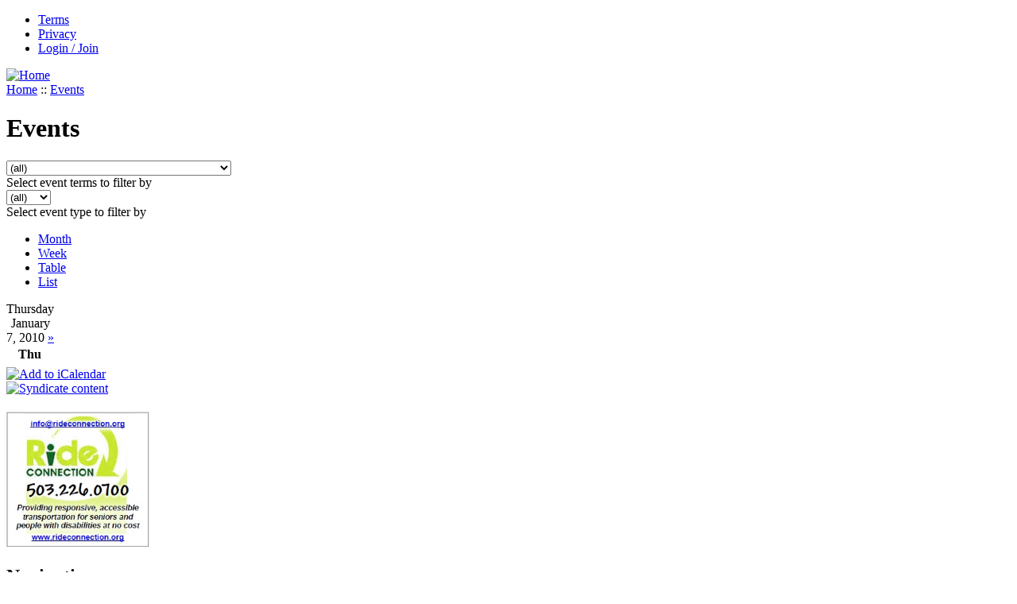

--- FILE ---
content_type: text/html; charset=utf-8
request_url: https://wilkeseastna.org/event/2010/05/7/day
body_size: 6223
content:
<!DOCTYPE html PUBLIC "-//W3C//DTD XHTML 1.0 Strict//EN" "http://www.w3.org/TR/xhtml1/DTD/xhtml1-strict.dtd">
<html xmlns="http://www.w3.org/1999/xhtml" xml:lang="" lang="">

<head>

  <title>Events | Wilkes East Neighborhood</title>
  <meta http-equiv="Content-Type" content="text/html; charset=utf-8" />
<link rel="alternate" type="application/rss+xml" title="RSS" href="http://www.wilkeseastna.org/event/feed" />

<link rel="shortcut icon" href="/misc/favicon.ico" type="image/x-icon" />
  <style type="text/css" media="all">@import "/modules/aggregator/aggregator.css";</style>
<style type="text/css" media="all">@import "/modules/event/event.css";</style>
<style type="text/css" media="all">@import "/modules/node/node.css";</style>
<style type="text/css" media="all">@import "/modules/poll/poll.css";</style>
<style type="text/css" media="all">@import "/modules/system/defaults.css";</style>
<style type="text/css" media="all">@import "/modules/system/system.css";</style>
<style type="text/css" media="all">@import "/modules/user/user.css";</style>
<style type="text/css" media="all">@import "/themes/amadou/style.css";</style>
  <script type="text/javascript" src="/misc/jquery.js"></script>
<script type="text/javascript" src="/misc/drupal.js"></script>
<script type="text/javascript" src="/modules/event/eventblock.js"></script>
<script type="text/javascript" src="/misc/progress.js"></script>
    <!--[if IE 6]>
      <style type="text/css" media="all">@import "/themes/amadou/ie-fixes/ie6.css";</style>
    <![endif]-->
    <!--[if lt IE 7.]>
      <script defer type="text/javascript" src="/themes/amadou/ie-fixes/pngfix.js"></script>
    <![endif]-->

</head>

<body>

  <!-- begin container -->
  <div id="container">

    <!-- primary links -->
    <div id="menu">
              <ul class="links"><li class="first menu-1-1-2"><a href="/./terms.htm" class="menu-1-1-2">Terms</a></li>
<li class="menu-1-2-2"><a href="/./privacy.htm" class="menu-1-2-2">Privacy</a></li>
<li class="last menu-1-3-2"><a href="/user" class="menu-1-3-2">Login / Join</a></li>
</ul>          </div><!-- end primary links -->

    <!-- begin header -->

    <div id="header">

      <!-- site logo -->
              <a href="/" title="Home">
          <img class="logo" src="/themes/amadou/logo.png" alt="Home" />
        </a>
      <!-- end site logo -->

      <!-- site name -->
      <!-- end site name -->
	  
      <!-- site slogan -->
      <!-- end site slogan -->

    </div><!-- end header -->

    <!-- content -->

    <!-- begin mainContent -->
    <div id="mainContent" style="width: 530px;">
        
        <div class="breadcrumb"><div class="breadcrumb"><a href="/">Home</a> :: <a href="/event">Events</a></div></div>    <h1 class="pageTitle">Events</h1>                    <div class="event-filter-control"><form action="/event/2010/05/7/day"  method="post" id="event-taxonomy-filter-form">
<div><div class="form-item">
 <select name="event_term_select" onChange="this.form.submit()" class="form-select" id="edit-event-term-select" ><option value="all">(all)</option><option value="20">Content topic - Capri Terrace</option><option value="15">Content topic - City of Gresham</option><option value="27">Content topic - Coalition of Neighborhoods</option><option value="48">Content topic - Columbia View Park</option><option value="14">Content topic - Community</option><option value="22">Content topic - Crime Prevention</option><option value="24">Content topic - Cypress Park</option><option value="64">Content topic - Development</option><option value="49">Content topic - East County Courts</option><option value="59">Content topic - Energy Savings</option><option value="63">Content topic - Friends of Nadaka</option><option value="36">Content topic - Friends of Trees</option><option value="60">Content topic - Gangs</option><option value="38">Content topic - Health &amp; Wellness</option><option value="16">Content topic - Land use</option><option value="29">Content topic - Nadaka Nature Park</option><option value="57">Content topic - Nature</option><option value="28">Content topic - Neighborhood Watch</option><option value="52">Content topic - Nelson Park</option><option value="26">Content topic - Pacific Drive</option><option value="17">Content topic - Parks &amp; Recreation</option><option value="44">Content topic - People For Parks</option><option value="42">Content topic - Public safety</option><option value="68">Content topic - Recreation</option><option value="61">Content topic - Recycle</option><option value="58">Content topic - Renewable Energy</option><option value="31">Content topic - Rockwood</option><option value="37">Content topic - Rockwood Business Coalition</option><option value="62">Content topic - Rosewood Initiative</option><option value="25">Content topic - Sandstone</option><option value="19">Content topic - Schools</option><option value="66">Content topic - Seniors</option><option value="50">Content topic - SOLV</option><option value="46">Content topic - Traffic</option><option value="53">Content topic - Urban Forestry</option><option value="45">Content topic - Urban Renewal</option><option value="39">Content topic - Water &amp; Soil</option><option value="56">Content topic - Watershed</option><option value="13">Content topic - WENA</option><option value="30">Content topic - West Gresham</option><option value="43">Content topic - Wetlands</option><option value="67">Content topic - Youth Activities</option><option value="35">Content topic - Zimmerman House</option><option value="10">Content type - Announcement</option><option value="51">Content type - Dining</option><option value="33">Content type - Humor</option><option value="18">Content type - Info</option><option value="23">Content type - Leisure</option><option value="21">Content type - Minutes</option><option value="9">Content type - News</option><option value="65">Content type - Newsletter</option><option value="11">Content type - Opinion</option><option value="54">Content type - Recycling</option><option value="12">Content type - Review</option><option value="32">Content type - Seasonal</option><option value="55">Content type - Volunteer</option><option value="41">Content type - Workshops</option></select>
 <div class="description">Select event terms to filter by</div>
</div>
<input type="hidden" name="form_id" id="edit-event-taxonomy-filter-form" value="event_taxonomy_filter_form"  />

</div></form>
</div><div class="event-filter-control"><form action="/event/2010/05/7/day"  method="post" id="event-type-filter-form">
<div><div class="form-item">
 <select name="event_type_select" onChange="this.form.submit()" class="form-select" id="edit-event-type-select" ><option value="all">(all)</option><option value="event">Event</option></select>
 <div class="description">Select event type to filter by</div>
</div>
<input type="hidden" name="form_id" id="edit-event-type-filter-form" value="event_type_filter_form"  />

</div></form>
</div><ul class="links"><li class="first event_month"><a href="/event////month/" title="Month view" class="event_month">Month</a></li>
<li class="event_week"><a href="/event////week/" title="Week view" class="event_week">Week</a></li>
<li class="event_table"><a href="/event////table/" title="Table view" class="event_table">Table</a></li>
<li class="last event_list"><a href="/event////list/" title="List view" class="event_list">List</a></li>
</ul><div class="event-calendar"><div class="day-view"><table>
<caption> Thursday January 7, 2010 <span class="next"><a href="/event/1970/01/02/day/all/all/1">»</a></span></caption>
 <thead><tr><th>Thu</th> </tr></thead>
<tbody>
 <tr class="odd"><td class="jan thu" id="jan1" colspan="3"></td> </tr>
</tbody></table>
</div></div>
<div class="ical-link"><a href="http://www.wilkeseastna.org/event/ical/" title="Add this calendar to your iCalendar"><img src="/modules/event/images/ical16x16.gif" alt="Add to iCalendar" /></a></div><a href="/event/feed" class="feed-icon"><img src="/misc/feed.png" alt="Syndicate content" title="Syndicate content" width="16" height="16" /></a>        
    </div><!-- end mainContent -->

    <!-- begin sideBars -->

    <div id="sideBars-bg" style="width: 415px;">
      <div id="sideBars" style="width: 415px;">

        <!-- left sidebar -->
                  <div id="leftSidebar">
              <div class="block block-block" id="block-block-1">
    <h2 class="title">
          </h2>
    <div class="content">
      <p><a href="http://rideconnection.org/" target="_blank"> <img src="/files/ride_connection02.jpg" width="180" alt="Mobility equals Independence. Ride Connection is dedicated to providing responsive, accessible transportation options. Serving older adults, people with disabilities, and the community at large for those in need. Click here to get started today!" title="Mobility equals Independence. Ride Connection is dedicated to providing responsive, accessible transportation options. Serving older adults, people with disabilities, and the community at large for those in need. Click here to get started today!"> </a><br />
<!--blocked<br />
<a href="http://rideconnection.org/Ride/Services.aspx" rel="nofollow" target="_blank"> <img src="/files/ad_rideconn4.jpg" height="180" width="180" alt="Ride Connection (503-226-0700) is a private non-profit organization dedicated to linking seniors &amp; people with disabilities with accessible transportation since 1988. Ride Connection coordinates door-to-door one-time and ongoing ride transportation for medical, nutritive, shopping, supportive services, life sustaining medical, recreational and volunteer/work-related needs" title="Ride Connection (503-226-0700) is a private non-profit organization dedicated to linking seniors &amp; people with disabilities with accessible transportation since 1988. Ride Connection coordinates door-to-door one-time and ongoing ride transportation for medical, nutritive, shopping, supportive services, life sustaining medical, recreational and volunteer/work-related needs"> </a><br />
---></p>
    </div>
  </div>
  <div class="block block-user" id="block-user-1">
    <h2 class="title">
      Navigation    </h2>
    <div class="content">
      
<ul class="menu">
<li class="leaf"><a href="/">Home</a></li>
<li class="leaf"><a href="/welcome.htm">Welcome</a></li>
<li class="leaf"><a href="/pioneer.htm">Wilkes East History</a></li>
<li class="leaf"><a href="/resident.htm">Resident Info</a></li>
<li class="leaf"><a href="/./event">Events</a></li>
<li class="leaf"><a href="/government.htm">Government</a></li>
<li class="leaf"><a href="/meetings.htm">Meetings</a></li>
<li class="leaf"><a href="/merchants.htm">Local Merchants</a></li>
<li class="leaf"><a href="/zimmerman.htm">Zimmerman House</a></li>
<li class="leaf"><a href="/./links.htm">Useful Links</a></li>
<li class="leaf"><a href="/contact">Contact</a></li>
<li class="leaf"><a href="/./user">Login / Join</a></li>

</ul>
    </div>
  </div>
  <div class="block block-block" id="block-block-52">
    <h2 class="title">
          </h2>
    <div class="content">
      <p><center><a href="http://paintcare.org/"> <img src="/files/ad_recycle_paints.jpg" width="180" alt="Recycle your paint. Free, Convenient, Local! 5 gallons per load. Parkrose Hardware, Miller Paint Gresham, Habitat ReStore Mall 205, Powell Villa Ace 122nd &amp; Powell, Powell Paint 52nd &amp; Powell. Info here!" title="Recycle your paint. Free, Convenient, Local! 5 gallons per load. Parkrose Hardware, Miller Paint Gresham, Habitat ReStore Mall 205, Powell Villa Ace 122nd &amp; Powell, Powell Paint 52nd &amp; Powell. Info here!"> </a><br />
</center></p>
    </div>
  </div>
  <div class="block block-block" id="block-block-36">
    <h2 class="title">
          </h2>
    <div class="content">
      <p><center><br />
<a href="/node/872"> <img src="/files/ad_recycle_electronics.jpg" width="180" alt="Wondering what to do with those broken or un-wanted TV's and computers? Oregon E-Cycles® offers FREE and convenient electronics recycling in your own neighborhood. Info Here!" title="Wondering what to do with those broken or un-wanted TV's and computers? Oregon E-Cycles® offers FREE and convenient electronics recycling in your own neighborhood. Info Here!"> </a><br />
</center></p>
    </div>
  </div>
  <div class="block block-views" id="block-views-recent_stories">
    <h2 class="title">
      Recent News    </h2>
    <div class="content">
      <div class='view view-recent-stories'><div class='view-content view-content-recent-stories'><div class="item-list"><ul><li><div class='view-item view-item-recent-stories'><div class='view-field view-data-node-title'><a href="/node/3759">Let&#039;s Get Ready For Winter!</a></div></div>
</li><li><div class='view-item view-item-recent-stories'><div class='view-field view-data-node-title'><a href="/node/3760">Fall/Winter Local Weather Outlook</a></div></div>
</li><li><div class='view-item view-item-recent-stories'><div class='view-field view-data-node-title'><a href="/node/3756">The Thousand Acres Homeless Camp Eviction</a></div></div>
</li><li><div class='view-item view-item-recent-stories'><div class='view-field view-data-node-title'><a href="/node/3763">Download the Wilkes East Neighborhood Fall 2025 Newsletter here!</a></div></div>
</li><li><div class='view-item view-item-recent-stories'><div class='view-field view-data-node-title'><a href="/node/3762">Slider the Otter Returns to Nadaka Nature Park</a></div></div>
</li><li><div class='view-item view-item-recent-stories'><div class='view-field view-data-node-title'><a href="/node/3761">Moose Lodge, Our Neighborhood Clubhouse</a></div></div>
</li><li><div class='view-item view-item-recent-stories'><div class='view-field view-data-node-title'><a href="/node/3751">Download the Wilkes East Neighborhood Summer 2025 Newsletter here!</a></div></div>
</li><li><div class='view-item view-item-recent-stories'><div class='view-field view-data-node-title'><a href="/node/3746">Boosting Support for New Parents in Oregon</a></div></div>
</li><li><div class='view-item view-item-recent-stories'><div class='view-field view-data-node-title'><a href="/node/3749">The Big, Beautiful Bill and Its Impact on Gresham</a></div></div>
</li><li><div class='view-item view-item-recent-stories'><div class='view-field view-data-node-title'><a href="/node/3750">Neighborhood Cleanup Collects 9 Tons of Waste and Brings Neighbors Together</a></div></div>
</li></ul></div></div></div>
    </div>
  </div>
  <div class="block block-block" id="block-block-30">
    <h2 class="title">
          </h2>
    <div class="content">
      <p><center><br />
<a href="https://echohistory.org/zimmerman-house/" target="_blank"> <img src="/files/ad_zimmerman02.jpg" width="180" alt="Take a step back into history at the Zimmerman House, a Victorian era farmhouse, built in 1874 and listed on the National Register of Historic Places. This beautiful farmhouse is a perfect reflection of typical Columbia River dairy farm life in the late 1800s. The Zimmerman Heritage Farm is a unique cultural education and recreational resource that is being created for the benefit of the public on a 5.98-acre historic site in Gresham, Oregon. Click here!" title="Take a step back into history at the Zimmerman House, a Victorian era farmhouse, built in 1874 and listed on the National Register of Historic Places. This beautiful farmhouse is a perfect reflection of typical Columbia River dairy farm life in the late 1800s. The Zimmerman Heritage Farm is a unique cultural education and recreational resource that is being created for the benefit of the public on a 5.98-acre historic site in Gresham, Oregon. Click here!"></a><br />
</center></p>
    </div>
  </div>
  <div class="block block-block" id="block-block-11">
    <h2 class="title">
          </h2>
    <div class="content">
      <p><a href="https://www.usps.com/manage/hold-mail.htm" rel="nofollow" target="_blank"> <img src="/files/ad_mailhold.jpg" width="180" height="75" alt="LEAVING ON VACATION OR BUSINESS? Whether you are on vacation or an unexpected business trip you can rest easy knowing your mail is safely held for you at your local Post Office. Put your mail on-hold with the USPS here!" title="LEAVING ON VACATION OR BUSINESS? Whether you are on vacation or an unexpected business trip you can rest easy knowing your mail is safely held for you at your local Post Office. Put your mail on-hold with the USPS here!"> </a></p>
    </div>
  </div>
  <div class="block block-block" id="block-block-16">
    <h2 class="title">
          </h2>
    <div class="content">
      <p><a href="https://greshamoregon.gov/File-a-Police-Report-Online/" target="_blank"> <img src="/files/ad_gpd_report.jpg" width="178" height="109" alt="Filing a Police Report Just Got Easier! Use the Gresham Police online reporting system. Click here to report." title="Filing a Police Report Just Got Easier! Use the Gresham Police online reporting system. Click here to report."></a></p>
    </div>
  </div>
  <div class="block block-block" id="block-block-3">
    <h2 class="title">
          </h2>
    <div class="content">
      <p><a href="https://www.cityprotect.com/map/list/incidents?toDate=2020-02-09T23:59:59.999Z&amp;fromDate=2020-01-09T00:00:00.000Z&amp;pageSize=2000&amp;parentIncidentTypeIds=149,150,148,8,97,104,165,98,100,179,178,180,101,99,103,163,168,166,12,161,14,16,15&amp;zoomLevel=14&amp;latitude=45.528397776707386&amp;longitude=-122.47613928292162&amp;days=1,2,3,4,5,6,7&amp;startHour=0&amp;endHour=24&amp;timezone=%2B00:00&amp;sexOffenders=true" rel="nofollow" target="_blank"> <img src="/files/ad_crimereports.jpg" height="86" width="180" alt="CrimeReports.com is now CityProtect. Same geeat info, only better! CityProtect provides near real-time neighborhood crime information for free, empowering citizens to make informed decisions to help improve the safety of their families, friends, property and the community. Is there crime in your neighborhood? Click here!" title="CrimeReports.com is now CityProtect. Same geeat info, only better! CityProtect provides near real-time neighborhood crime information for free, empowering citizens to make informed decisions to help improve the safety of their families, friends, property and the community. Is there crime in your neighborhood? Click here!"> </a></p>
    </div>
  </div>
  <div class="block block-block" id="block-block-4">
    <h2 class="title">
          </h2>
    <div class="content">
      <p><a href="/cog_guide.htm"> <img src="/files/ad_cog_guide.jpg" height="60" width="180" alt="Contact information to regional authorities, community services and crisis hotlines for citizens and families in need." title="Contact information to regional authorities, community services and crisis hotlines for citizens and families in need."> </a></p>
    </div>
  </div>
  <div class="block block-block" id="block-block-15">
    <h2 class="title">
          </h2>
    <div class="content">
      <p><font size="+1">Thank You!</font><font size="-1"><br />
Wilkes East Neighborhood would like express our gratitude to the following for their generous contributions &amp; continued support:</font><font size="-2"><br />
• Jazzy Bagels, Main St &amp; Powell<br />
• <a href="http://www.parkrosehardware.com/" target="_blank">Parkrose Hardware</a>, 106th &amp; Sandy<br />
• <a href="http://thegrowersoutlet.com/" target="_blank">Growers Outlet</a>, 162nd &amp; Glisan<br />
• <a href="http://www.solv.org/" target="_blank">SOLV</a>, <em>Bringing Oregon together</em><br />
• Albertsons, 181st &amp; Glisan<br />
• <strong>And,  <u>all</u> the many volunteers!</strong><br />
</font></p>
    </div>
  </div>
          </div>
                
        <!-- right sidebar -->
                  <div id="rightSidebar">
              <div class="block block-block" id="block-block-8">
    <h2 class="title">
          </h2>
    <div class="content">
      <p><center><br />
<a href="node/3670"> <img src="/files/ad_farmers_market.jpg" height="110" width="180" alt="Local Farmer’s Markets are a fantastic source for fresh, seasonal, locally produced foods and artisan products. Come experience the market. SNAP/EBT welcome. Many markets open year-round! Click here for details!" title="Local Farmer’s Markets are a fantastic source for fresh, seasonal, locally produced foods and artisan products. Come experience the market. SNAP/EBT welcome. Many markets open year-round! Click here for details!"> </a><br />
</center></p>
    </div>
  </div>
  <div class="block block-event" id="block-event-0">
    <h2 class="title">
      Events    </h2>
    <div class="content">
      <div class="event-calendar"><div class="month-view"><table class="event-block may">
<caption><span class="prev"><a href="/event/2010/04/01/month/all/all/1" class="updateblock">«</a></span> <a href="/event/2010/05/07/month">May 2010</a> <span class="next"><a href="/event/2010/06/01/month/all/all/1" class="updateblock">»</a></span></caption>
 <thead><tr><th class="sun">S</th><th class="mon">M</th><th class="tue">T</th><th class="wed">W</th><th class="thu">T</th><th class="fri">F</th><th class="sat">S</th> </tr></thead>
<tbody>
 <tr class="odd"><td class="pad"></td><td class="pad"></td><td class="pad"></td><td class="pad"></td><td class="pad"></td><td class="pad"></td><td class="sat day-1">1</td> </tr>
 <tr class="even"><td class="sun day-2">2</td><td class="mon day-3">3</td><td class="tue day-4"><a href="/event/2010/05/4/day">4</a></td><td class="wed day-5">5</td><td class="thu day-6">6</td><td class="fri day-7 selected"><a href="/event/2010/05/7/day" class="active">7</a></td><td class="sat day-8"><a href="/event/2010/05/8/day">8</a></td> </tr>
 <tr class="odd"><td class="sun day-9">9</td><td class="mon day-10">10</td><td class="tue day-11"><a href="/event/2010/05/11/day">11</a></td><td class="wed day-12"><a href="/event/2010/05/12/day">12</a></td><td class="thu day-13">13</td><td class="fri day-14">14</td><td class="sat day-15"><a href="/event/2010/05/15/day">15</a></td> </tr>
 <tr class="even"><td class="sun day-16"><a href="/event/2010/05/16/day">16</a></td><td class="mon day-17">17</td><td class="tue day-18">18</td><td class="wed day-19">19</td><td class="thu day-20"><a href="/event/2010/05/20/day">20</a></td><td class="fri day-21">21</td><td class="sat day-22"><a href="/event/2010/05/22/day">22</a></td> </tr>
 <tr class="odd"><td class="sun day-23"><a href="/event/2010/05/23/day">23</a></td><td class="mon day-24"><a href="/event/2010/05/24/day">24</a></td><td class="tue day-25">25</td><td class="wed day-26"><a href="/event/2010/05/26/day">26</a></td><td class="thu day-27"><a href="/event/2010/05/27/day">27</a></td><td class="fri day-28">28</td><td class="sat day-29">29</td> </tr>
 <tr class="even"><td class="sun day-30">30</td><td class="mon day-31">31</td><td class="pad"></td><td class="pad"></td><td class="pad"></td><td class="pad"></td><td class="pad"></td> </tr>
</tbody></table>
</div></div>
    </div>
  </div>
  <div class="block block-event" id="block-event-1">
    <h2 class="title">
      Upcoming events    </h2>
    <div class="content">
      <div class="item-list"><ul><li>No upcoming events available</li></ul></div><div class="ical-link"><a href="http://www.wilkeseastna.org/event/ical" title="Add this calendar to your iCalendar"><img src="/modules/event/images/ical16x16.gif" alt="Add to iCalendar" /></a></div><div class="more-link"><a href="/event" title="More events.">more</a></div>    </div>
  </div>
  <div class="block block-user" id="block-user-3">
    <h2 class="title">
      Who's online    </h2>
    <div class="content">
      There are currently <em>0 users</em> and <em>10 guests</em> online.    </div>
  </div>
  <div class="block block-block" id="block-block-2">
    <h2 class="title">
          </h2>
    <div class="content">
      <h4>Wilkes East Neighborhood Newsletter</h4>
<p><a href="/newsletter.htm" rel="follow">Click here to download!</a></p>
    </div>
  </div>
  <div class="block block-block" id="block-block-66">
    <h2 class="title">
          </h2>
    <div class="content">
      <p><a href="/join_the_board.htm" target="_blank"> <img src="/files/ad_at_large02.jpg" width="180" alt="Join our Board. Being a Member-at-Large is a great opportunity and experience for any neighbor, whether you’ve been on a board before or it's your first time. No experience required." title="Join our Board. Being a Member-at-Large is a great opportunity and experience for any neighbor, whether you’ve been on a board before or it's your first time. No experience required."></a></p>
    </div>
  </div>
  <div class="block block-block" id="block-block-78">
    <h2 class="title">
          </h2>
    <div class="content">
      <p><a href="/node/2120" target="_blank"><img src="/files/ad_are_you_prepared_180x.jpg" width="180"   alt="Cascadia is overdue for a 9.0 earthquake. Will you be ready? Let's get started! How to: build-a-kit in 12-weeks, secure household objects, Drop Cover Hold-on and more! Click here!" title="Cascadia is overdue for a 9.0 earthquake. Will you be ready? Let's get started! How to: build-a-kit in 12-weeks, secure household objects, Drop Cover Hold-on and more! Click here!"></a></p>
    </div>
  </div>
  <div class="block block-block" id="block-block-72">
    <h2 class="title">
          </h2>
    <div class="content">
      <p><a href="https://www.youtube.com/watch?feature=player_embedded&amp;v=8jv60HOTE-U#t=0" target="_blank"> <img src="/files/nadaka_a_love_story_201508sm.jpg" width="180" alt="Nadaka: A Love Story. See how perseverance and community involvement built Nadaka Nature Park &amp; Community Gardens. Watch video here!" title="Nadaka: A Love Story. See how perseverance and community involvement built Nadaka Nature Park &amp; Community Gardens. Watch video here!"></a></p>
    </div>
  </div>
  <div class="block block-block" id="block-block-51">
    <h2 class="title">
          </h2>
    <div class="content">
      <p><center><a href="/files/wena_transportation_policy_draft.pdf" target="_blank"> <img src="/files/wena_transportation_policy_draft.jpg" width="180" alt="The WENA board has created a draft transportation policy for consideration by its members. The policy addresses our local transportation needs as well as regional needs that impact our neighborhood. Click to download!" title="The WENA board has created a draft transportation policy for consideration by its members. The policy addresses our local transportation needs as well as regional needs that impact our neighborhood. Click to download!"> </a></center></p>
    </div>
  </div>
  <div class="block block-block" id="block-block-9">
    <h2 class="title">
          </h2>
    <div class="content">
      <p><center><br />
<a href="/node/359"> <img src="/files/ad_nadaka_2022.jpg" height="273" width="180" alt="Volunteer! Help restore our urban habitat at Nadaka Nature Park.  Click here for more info!" title="Volunteer! Help restore our urban habitat at Nadaka Nature Park.  Click here for details!"> </a><br />
</center></p>
    </div>
  </div>
  <div class="block block-block" id="block-block-75">
    <h2 class="title">
          </h2>
    <div class="content">
      <p><center><a href="https://backyardhabitats.org/" target="_blank"> <img src="/files/ad_backyard_habitat.jpg" width="180" alt="Join today! Sustainable backyard habitat. A unique program that supports urban gardeners in their efforts to create natural backyard habitats. Together we make our cities a healthier place, for ourselves and for wildlife. Plant Roots, Create a Habitat, Transform the World...One Yard at a Time. Info here!" title="Join today! Sustainable backyard habitat. A unique program that supports urban gardeners in their efforts to create natural backyard habitats. Together we make our cities a healthier place, for ourselves and for wildlife. Plant Roots, Create a Habitat, Transform the World...One Yard at a Time. Info here!"></a></center></p>
    </div>
  </div>
          </div>
        
      </div><!-- end sideBars -->
    </div><!-- end sideBars-bg -->
    
    <!-- footer -->
    <div id="footer">
      (c) Copyright 2025 - All Rights Reserved<br />
Wilkes East Neighborhood Association<br />
Gresham, Oregon USA<br /><br />
<em>"Together WE can make a difference!"</em><br />
<br />
          </div><!-- end footer -->
    
  </div><!-- end container -->
  
</body>
</html>
